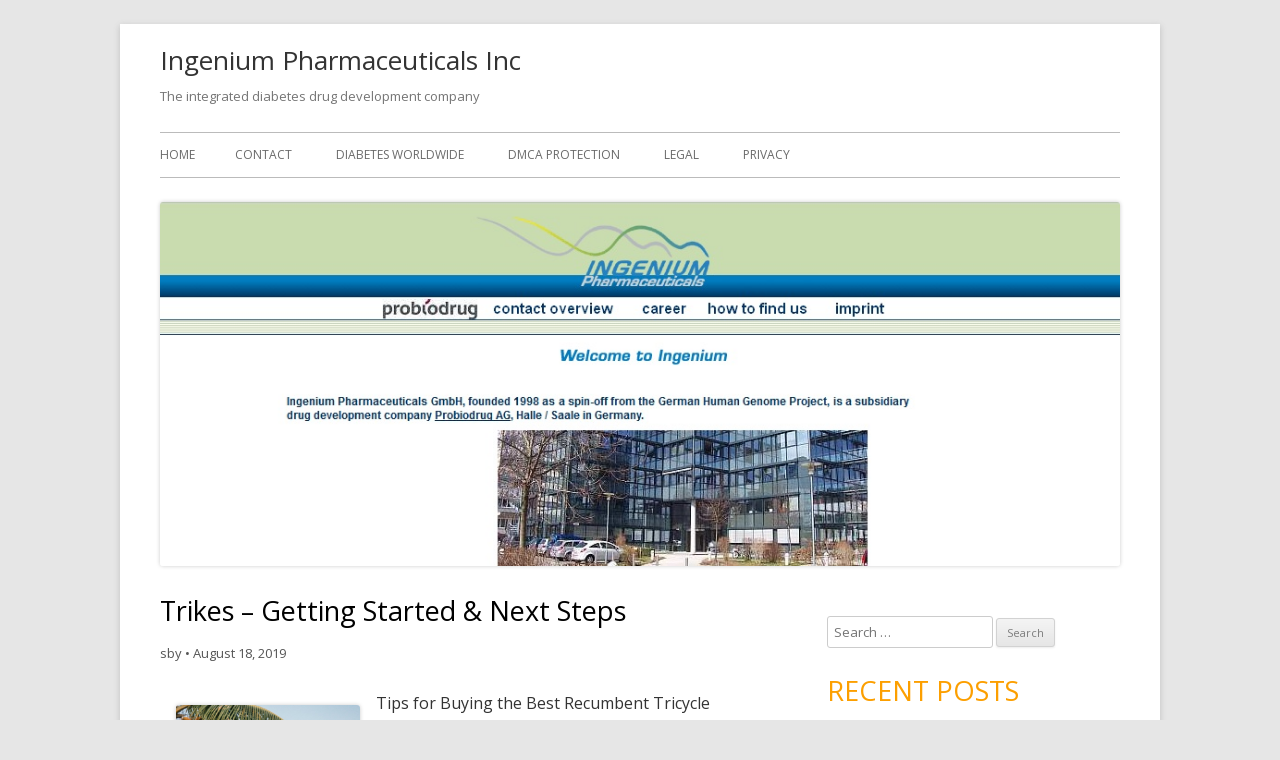

--- FILE ---
content_type: text/html; charset=UTF-8
request_url: http://ingenium-pharmaceuticals-inc.com/trikes-getting-started-next-steps/1147
body_size: 8485
content:
<!DOCTYPE html>
<!--[if IE 7]>
<html class="ie ie7" lang="en-US">
<![endif]-->
<!--[if IE 8]>
<html class="ie ie8" lang="en-US">
<![endif]-->
<!--[if !(IE 7) & !(IE 8)]><!-->
<html lang="en-US">
<!--<![endif]-->
<head>
<meta charset="UTF-8" />
<meta name="viewport" content="width=device-width" />
<link rel="profile" href="http://gmpg.org/xfn/11" />
<link rel="pingback" href="http://ingenium-pharmaceuticals-inc.com/xmlrpc.php" />
<!--[if lt IE 9]>
<script src="http://ingenium-pharmaceuticals-inc.com/wp-content/themes/tiny-forge/js/html5.js" type="text/javascript"></script>
<![endif]-->
<title>Trikes &#8211; Getting Started &amp; Next Steps &#8211; Ingenium Pharmaceuticals Inc</title>
<meta name='robots' content='max-image-preview:large' />
<link rel='dns-prefetch' href='//fonts.googleapis.com' />
<link rel="alternate" type="application/rss+xml" title="Ingenium Pharmaceuticals Inc &raquo; Feed" href="https://ingenium-pharmaceuticals-inc.com/feed" />
<link rel="alternate" type="application/rss+xml" title="Ingenium Pharmaceuticals Inc &raquo; Comments Feed" href="https://ingenium-pharmaceuticals-inc.com/comments/feed" />
<script type="text/javascript">
window._wpemojiSettings = {"baseUrl":"https:\/\/s.w.org\/images\/core\/emoji\/14.0.0\/72x72\/","ext":".png","svgUrl":"https:\/\/s.w.org\/images\/core\/emoji\/14.0.0\/svg\/","svgExt":".svg","source":{"concatemoji":"http:\/\/ingenium-pharmaceuticals-inc.com\/wp-includes\/js\/wp-emoji-release.min.js?ver=6.1.9"}};
/*! This file is auto-generated */
!function(e,a,t){var n,r,o,i=a.createElement("canvas"),p=i.getContext&&i.getContext("2d");function s(e,t){var a=String.fromCharCode,e=(p.clearRect(0,0,i.width,i.height),p.fillText(a.apply(this,e),0,0),i.toDataURL());return p.clearRect(0,0,i.width,i.height),p.fillText(a.apply(this,t),0,0),e===i.toDataURL()}function c(e){var t=a.createElement("script");t.src=e,t.defer=t.type="text/javascript",a.getElementsByTagName("head")[0].appendChild(t)}for(o=Array("flag","emoji"),t.supports={everything:!0,everythingExceptFlag:!0},r=0;r<o.length;r++)t.supports[o[r]]=function(e){if(p&&p.fillText)switch(p.textBaseline="top",p.font="600 32px Arial",e){case"flag":return s([127987,65039,8205,9895,65039],[127987,65039,8203,9895,65039])?!1:!s([55356,56826,55356,56819],[55356,56826,8203,55356,56819])&&!s([55356,57332,56128,56423,56128,56418,56128,56421,56128,56430,56128,56423,56128,56447],[55356,57332,8203,56128,56423,8203,56128,56418,8203,56128,56421,8203,56128,56430,8203,56128,56423,8203,56128,56447]);case"emoji":return!s([129777,127995,8205,129778,127999],[129777,127995,8203,129778,127999])}return!1}(o[r]),t.supports.everything=t.supports.everything&&t.supports[o[r]],"flag"!==o[r]&&(t.supports.everythingExceptFlag=t.supports.everythingExceptFlag&&t.supports[o[r]]);t.supports.everythingExceptFlag=t.supports.everythingExceptFlag&&!t.supports.flag,t.DOMReady=!1,t.readyCallback=function(){t.DOMReady=!0},t.supports.everything||(n=function(){t.readyCallback()},a.addEventListener?(a.addEventListener("DOMContentLoaded",n,!1),e.addEventListener("load",n,!1)):(e.attachEvent("onload",n),a.attachEvent("onreadystatechange",function(){"complete"===a.readyState&&t.readyCallback()})),(e=t.source||{}).concatemoji?c(e.concatemoji):e.wpemoji&&e.twemoji&&(c(e.twemoji),c(e.wpemoji)))}(window,document,window._wpemojiSettings);
</script>
<style type="text/css">
img.wp-smiley,
img.emoji {
	display: inline !important;
	border: none !important;
	box-shadow: none !important;
	height: 1em !important;
	width: 1em !important;
	margin: 0 0.07em !important;
	vertical-align: -0.1em !important;
	background: none !important;
	padding: 0 !important;
}
</style>
	<link rel='stylesheet' id='wp-block-library-css' href='http://ingenium-pharmaceuticals-inc.com/wp-includes/css/dist/block-library/style.min.css?ver=6.1.9' type='text/css' media='all' />
<link rel='stylesheet' id='classic-theme-styles-css' href='http://ingenium-pharmaceuticals-inc.com/wp-includes/css/classic-themes.min.css?ver=1' type='text/css' media='all' />
<style id='global-styles-inline-css' type='text/css'>
body{--wp--preset--color--black: #000000;--wp--preset--color--cyan-bluish-gray: #abb8c3;--wp--preset--color--white: #ffffff;--wp--preset--color--pale-pink: #f78da7;--wp--preset--color--vivid-red: #cf2e2e;--wp--preset--color--luminous-vivid-orange: #ff6900;--wp--preset--color--luminous-vivid-amber: #fcb900;--wp--preset--color--light-green-cyan: #7bdcb5;--wp--preset--color--vivid-green-cyan: #00d084;--wp--preset--color--pale-cyan-blue: #8ed1fc;--wp--preset--color--vivid-cyan-blue: #0693e3;--wp--preset--color--vivid-purple: #9b51e0;--wp--preset--gradient--vivid-cyan-blue-to-vivid-purple: linear-gradient(135deg,rgba(6,147,227,1) 0%,rgb(155,81,224) 100%);--wp--preset--gradient--light-green-cyan-to-vivid-green-cyan: linear-gradient(135deg,rgb(122,220,180) 0%,rgb(0,208,130) 100%);--wp--preset--gradient--luminous-vivid-amber-to-luminous-vivid-orange: linear-gradient(135deg,rgba(252,185,0,1) 0%,rgba(255,105,0,1) 100%);--wp--preset--gradient--luminous-vivid-orange-to-vivid-red: linear-gradient(135deg,rgba(255,105,0,1) 0%,rgb(207,46,46) 100%);--wp--preset--gradient--very-light-gray-to-cyan-bluish-gray: linear-gradient(135deg,rgb(238,238,238) 0%,rgb(169,184,195) 100%);--wp--preset--gradient--cool-to-warm-spectrum: linear-gradient(135deg,rgb(74,234,220) 0%,rgb(151,120,209) 20%,rgb(207,42,186) 40%,rgb(238,44,130) 60%,rgb(251,105,98) 80%,rgb(254,248,76) 100%);--wp--preset--gradient--blush-light-purple: linear-gradient(135deg,rgb(255,206,236) 0%,rgb(152,150,240) 100%);--wp--preset--gradient--blush-bordeaux: linear-gradient(135deg,rgb(254,205,165) 0%,rgb(254,45,45) 50%,rgb(107,0,62) 100%);--wp--preset--gradient--luminous-dusk: linear-gradient(135deg,rgb(255,203,112) 0%,rgb(199,81,192) 50%,rgb(65,88,208) 100%);--wp--preset--gradient--pale-ocean: linear-gradient(135deg,rgb(255,245,203) 0%,rgb(182,227,212) 50%,rgb(51,167,181) 100%);--wp--preset--gradient--electric-grass: linear-gradient(135deg,rgb(202,248,128) 0%,rgb(113,206,126) 100%);--wp--preset--gradient--midnight: linear-gradient(135deg,rgb(2,3,129) 0%,rgb(40,116,252) 100%);--wp--preset--duotone--dark-grayscale: url('#wp-duotone-dark-grayscale');--wp--preset--duotone--grayscale: url('#wp-duotone-grayscale');--wp--preset--duotone--purple-yellow: url('#wp-duotone-purple-yellow');--wp--preset--duotone--blue-red: url('#wp-duotone-blue-red');--wp--preset--duotone--midnight: url('#wp-duotone-midnight');--wp--preset--duotone--magenta-yellow: url('#wp-duotone-magenta-yellow');--wp--preset--duotone--purple-green: url('#wp-duotone-purple-green');--wp--preset--duotone--blue-orange: url('#wp-duotone-blue-orange');--wp--preset--font-size--small: 13px;--wp--preset--font-size--medium: 20px;--wp--preset--font-size--large: 36px;--wp--preset--font-size--x-large: 42px;--wp--preset--spacing--20: 0.44rem;--wp--preset--spacing--30: 0.67rem;--wp--preset--spacing--40: 1rem;--wp--preset--spacing--50: 1.5rem;--wp--preset--spacing--60: 2.25rem;--wp--preset--spacing--70: 3.38rem;--wp--preset--spacing--80: 5.06rem;}:where(.is-layout-flex){gap: 0.5em;}body .is-layout-flow > .alignleft{float: left;margin-inline-start: 0;margin-inline-end: 2em;}body .is-layout-flow > .alignright{float: right;margin-inline-start: 2em;margin-inline-end: 0;}body .is-layout-flow > .aligncenter{margin-left: auto !important;margin-right: auto !important;}body .is-layout-constrained > .alignleft{float: left;margin-inline-start: 0;margin-inline-end: 2em;}body .is-layout-constrained > .alignright{float: right;margin-inline-start: 2em;margin-inline-end: 0;}body .is-layout-constrained > .aligncenter{margin-left: auto !important;margin-right: auto !important;}body .is-layout-constrained > :where(:not(.alignleft):not(.alignright):not(.alignfull)){max-width: var(--wp--style--global--content-size);margin-left: auto !important;margin-right: auto !important;}body .is-layout-constrained > .alignwide{max-width: var(--wp--style--global--wide-size);}body .is-layout-flex{display: flex;}body .is-layout-flex{flex-wrap: wrap;align-items: center;}body .is-layout-flex > *{margin: 0;}:where(.wp-block-columns.is-layout-flex){gap: 2em;}.has-black-color{color: var(--wp--preset--color--black) !important;}.has-cyan-bluish-gray-color{color: var(--wp--preset--color--cyan-bluish-gray) !important;}.has-white-color{color: var(--wp--preset--color--white) !important;}.has-pale-pink-color{color: var(--wp--preset--color--pale-pink) !important;}.has-vivid-red-color{color: var(--wp--preset--color--vivid-red) !important;}.has-luminous-vivid-orange-color{color: var(--wp--preset--color--luminous-vivid-orange) !important;}.has-luminous-vivid-amber-color{color: var(--wp--preset--color--luminous-vivid-amber) !important;}.has-light-green-cyan-color{color: var(--wp--preset--color--light-green-cyan) !important;}.has-vivid-green-cyan-color{color: var(--wp--preset--color--vivid-green-cyan) !important;}.has-pale-cyan-blue-color{color: var(--wp--preset--color--pale-cyan-blue) !important;}.has-vivid-cyan-blue-color{color: var(--wp--preset--color--vivid-cyan-blue) !important;}.has-vivid-purple-color{color: var(--wp--preset--color--vivid-purple) !important;}.has-black-background-color{background-color: var(--wp--preset--color--black) !important;}.has-cyan-bluish-gray-background-color{background-color: var(--wp--preset--color--cyan-bluish-gray) !important;}.has-white-background-color{background-color: var(--wp--preset--color--white) !important;}.has-pale-pink-background-color{background-color: var(--wp--preset--color--pale-pink) !important;}.has-vivid-red-background-color{background-color: var(--wp--preset--color--vivid-red) !important;}.has-luminous-vivid-orange-background-color{background-color: var(--wp--preset--color--luminous-vivid-orange) !important;}.has-luminous-vivid-amber-background-color{background-color: var(--wp--preset--color--luminous-vivid-amber) !important;}.has-light-green-cyan-background-color{background-color: var(--wp--preset--color--light-green-cyan) !important;}.has-vivid-green-cyan-background-color{background-color: var(--wp--preset--color--vivid-green-cyan) !important;}.has-pale-cyan-blue-background-color{background-color: var(--wp--preset--color--pale-cyan-blue) !important;}.has-vivid-cyan-blue-background-color{background-color: var(--wp--preset--color--vivid-cyan-blue) !important;}.has-vivid-purple-background-color{background-color: var(--wp--preset--color--vivid-purple) !important;}.has-black-border-color{border-color: var(--wp--preset--color--black) !important;}.has-cyan-bluish-gray-border-color{border-color: var(--wp--preset--color--cyan-bluish-gray) !important;}.has-white-border-color{border-color: var(--wp--preset--color--white) !important;}.has-pale-pink-border-color{border-color: var(--wp--preset--color--pale-pink) !important;}.has-vivid-red-border-color{border-color: var(--wp--preset--color--vivid-red) !important;}.has-luminous-vivid-orange-border-color{border-color: var(--wp--preset--color--luminous-vivid-orange) !important;}.has-luminous-vivid-amber-border-color{border-color: var(--wp--preset--color--luminous-vivid-amber) !important;}.has-light-green-cyan-border-color{border-color: var(--wp--preset--color--light-green-cyan) !important;}.has-vivid-green-cyan-border-color{border-color: var(--wp--preset--color--vivid-green-cyan) !important;}.has-pale-cyan-blue-border-color{border-color: var(--wp--preset--color--pale-cyan-blue) !important;}.has-vivid-cyan-blue-border-color{border-color: var(--wp--preset--color--vivid-cyan-blue) !important;}.has-vivid-purple-border-color{border-color: var(--wp--preset--color--vivid-purple) !important;}.has-vivid-cyan-blue-to-vivid-purple-gradient-background{background: var(--wp--preset--gradient--vivid-cyan-blue-to-vivid-purple) !important;}.has-light-green-cyan-to-vivid-green-cyan-gradient-background{background: var(--wp--preset--gradient--light-green-cyan-to-vivid-green-cyan) !important;}.has-luminous-vivid-amber-to-luminous-vivid-orange-gradient-background{background: var(--wp--preset--gradient--luminous-vivid-amber-to-luminous-vivid-orange) !important;}.has-luminous-vivid-orange-to-vivid-red-gradient-background{background: var(--wp--preset--gradient--luminous-vivid-orange-to-vivid-red) !important;}.has-very-light-gray-to-cyan-bluish-gray-gradient-background{background: var(--wp--preset--gradient--very-light-gray-to-cyan-bluish-gray) !important;}.has-cool-to-warm-spectrum-gradient-background{background: var(--wp--preset--gradient--cool-to-warm-spectrum) !important;}.has-blush-light-purple-gradient-background{background: var(--wp--preset--gradient--blush-light-purple) !important;}.has-blush-bordeaux-gradient-background{background: var(--wp--preset--gradient--blush-bordeaux) !important;}.has-luminous-dusk-gradient-background{background: var(--wp--preset--gradient--luminous-dusk) !important;}.has-pale-ocean-gradient-background{background: var(--wp--preset--gradient--pale-ocean) !important;}.has-electric-grass-gradient-background{background: var(--wp--preset--gradient--electric-grass) !important;}.has-midnight-gradient-background{background: var(--wp--preset--gradient--midnight) !important;}.has-small-font-size{font-size: var(--wp--preset--font-size--small) !important;}.has-medium-font-size{font-size: var(--wp--preset--font-size--medium) !important;}.has-large-font-size{font-size: var(--wp--preset--font-size--large) !important;}.has-x-large-font-size{font-size: var(--wp--preset--font-size--x-large) !important;}
.wp-block-navigation a:where(:not(.wp-element-button)){color: inherit;}
:where(.wp-block-columns.is-layout-flex){gap: 2em;}
.wp-block-pullquote{font-size: 1.5em;line-height: 1.6;}
</style>
<link rel='stylesheet' id='tinyforge-fonts-css' href='http://fonts.googleapis.com/css?family=Open+Sans:400italic,700italic,400,700&#038;subset=latin,latin-ext' type='text/css' media='all' />
<link rel='stylesheet' id='tinyforge-style-css' href='http://ingenium-pharmaceuticals-inc.com/wp-content/themes/tiny-forge/style.css?ver=1.6.1' type='text/css' media='all' />
<!--[if lt IE 9]>
<link rel='stylesheet' id='tinyforge-ie-css' href='http://ingenium-pharmaceuticals-inc.com/wp-content/themes/tiny-forge/css/ie.css?ver=1.5' type='text/css' media='all' />
<![endif]-->
<link rel='stylesheet' id='elusive-iconfont-style-css' href='http://ingenium-pharmaceuticals-inc.com/wp-content/themes/tiny-forge/css/elusive-webfont.css?ver=1.5' type='text/css' media='all' />
<link rel="https://api.w.org/" href="https://ingenium-pharmaceuticals-inc.com/wp-json/" /><link rel="alternate" type="application/json" href="https://ingenium-pharmaceuticals-inc.com/wp-json/wp/v2/posts/1147" /><link rel="EditURI" type="application/rsd+xml" title="RSD" href="https://ingenium-pharmaceuticals-inc.com/xmlrpc.php?rsd" />
<link rel="wlwmanifest" type="application/wlwmanifest+xml" href="http://ingenium-pharmaceuticals-inc.com/wp-includes/wlwmanifest.xml" />
<meta name="generator" content="WordPress 6.1.9" />
<link rel="canonical" href="https://ingenium-pharmaceuticals-inc.com/trikes-getting-started-next-steps/1147" />
<link rel='shortlink' href='https://ingenium-pharmaceuticals-inc.com/?p=1147' />
<link rel="alternate" type="application/json+oembed" href="https://ingenium-pharmaceuticals-inc.com/wp-json/oembed/1.0/embed?url=https%3A%2F%2Fingenium-pharmaceuticals-inc.com%2Ftrikes-getting-started-next-steps%2F1147" />
<link rel="alternate" type="text/xml+oembed" href="https://ingenium-pharmaceuticals-inc.com/wp-json/oembed/1.0/embed?url=https%3A%2F%2Fingenium-pharmaceuticals-inc.com%2Ftrikes-getting-started-next-steps%2F1147&#038;format=xml" />
<!-- MagenetMonetization V: 1.0.29.3--><!-- MagenetMonetization 1 --><!-- MagenetMonetization 1.1 --></head>

<body class="post-template-default single single-post postid-1147 single-format-standard custom-font-enabled singular header-image-yes business-products-services post-trikes-getting-started-next-steps">

<noscript>
	<div id="no-javascript">
		Advanced features of this website require that you enable JavaScript in your browser. Thank you!	</div>
</noscript>

<div id="page" class="hfeed site">
	<header id="masthead" class="site-header" role="banner">
					<div class="site-branding" itemscope itemtype="http://schema.org/WPHeader">
				<h1 class="site-title"><a href="https://ingenium-pharmaceuticals-inc.com/" title="Ingenium Pharmaceuticals Inc" rel="home">Ingenium Pharmaceuticals Inc</a></h1>
				<h2 class="site-description">The integrated diabetes drug development company</h2>
			</div>
				
		<nav id="site-navigation" class="main-navigation" role="navigation" itemscope itemtype="http://schema.org/SiteNavigationElement">
			<h1 class="menu-toggle">Menu</h1>
			<a class="assistive-text" href="#content" title="Skip to content">Skip to content</a>
			<div class="nav-menu"><ul>
<li ><a href="https://ingenium-pharmaceuticals-inc.com/">Home</a></li><li class="page_item page-item-246"><a href="https://ingenium-pharmaceuticals-inc.com/contact">Contact</a></li>
<li class="page_item page-item-250"><a href="https://ingenium-pharmaceuticals-inc.com/diabetes-worldwide">Diabetes worldwide</a></li>
<li class="page_item page-item-249"><a href="https://ingenium-pharmaceuticals-inc.com/dmca-protection">DMCA Protection</a></li>
<li class="page_item page-item-247"><a href="https://ingenium-pharmaceuticals-inc.com/legal">Legal</a></li>
<li class="page_item page-item-248"><a href="https://ingenium-pharmaceuticals-inc.com/privacy">Privacy</a></li>
</ul></div>
		</nav><!-- #site-navigation -->

				<!-- Custom Header - Start -->
															<img src="http://ingenium-pharmaceuticals-inc.com/wp-content/uploads/2016/02/ingenium-pharmaceuticals-inc.jpg" class="header-image" width="1038" height="394" alt="Ingenium Pharmaceuticals Inc" />
									<!-- Custom Header - End -->

	</header><!-- #masthead -->

	<div id="main" class="wrapper">
	<div id="primary" class="site-content">
		<main id="content" role="main">

			
				
	<article id="post-1147" class="post-1147 post type-post status-publish format-standard hentry category-business-products-services" itemscope itemtype="http://schema.org/Article">
				<header class="entry-header">
						<h1 class="entry-title" itemprop="headline">Trikes &#8211; Getting Started &amp; Next Steps</h1>
						<div class="entry-meta"><span class="by-author"><span class="author vcard" itemprop="author" itemscope itemtype="http://schema.org/Person"><span itemprop="name"><a class="url fn n" href="https://ingenium-pharmaceuticals-inc.com/author/sby" title="View all posts by sby" rel="author" itemprop="url">sby</a></span></span></span> <span class="meta-separator">&bull;</span> <a href="https://ingenium-pharmaceuticals-inc.com/trikes-getting-started-next-steps/1147" title="7:18 pm" rel="bookmark"><time class="entry-date updated" datetime="2019-08-18T19:18:43+00:00" itemprop="datePublished">August 18, 2019</time></a>  
											</div><!-- .entry-meta -->
					</header><!-- .entry-header -->

				<div class="entry-content" itemprop="articleBody">
			<p><img decoding="async" src="https://images.unsplash.com/photo-1515659108432-cd8d752974b3?ixlib=rb-1.2.1&amp;q=80&amp;fm=jpg&amp;crop=entropy&amp;cs=tinysrgb&amp;w=1080&amp;fit=max&amp;ixid=eyJhcHBfaWQiOjM2NTI5fQ" style="width:184px;float:left;margin:1em" />Tips for Buying the Best Recumbent Tricycle</p>
<p>In the past, most people were used to the traditional upright bikes, but with the advancement of life, there has come up with new models of bikes which are more satisfying when riding. These are the ones known as a recumbent tricycle. These bikes have three wheels, and they are different in design and shape when compared to the upright bikes. Recumbent bikes have with time been replacing the other bikes at a higher rate. They are the best bikes when it comes to doing riding exercise. They enable the rider to lay his or her body in a reclining position; hence, the weight of the person riding is spread out uniformly allowing comfortable riding. Recumbent tricycle bikes come in different categories depending on their wheelbase, wheel sizes, front-wheel or rear-wheel drive, and the steering system. It is, therefore, the choice of a particular individual to know which category of the bike fits him or her.</p>
<p>Getting the best recumbent tricycle model and dealers as well is not an easy task. This is because there are many similar models and many dealers in the market offering to sell these products, but the products are not of the same quality. It is, therefore, the role of an individual willing to buy a recumbent tricycle to carry out a detailed research and come up with the right brand of the bike and as well as from a reputable company. Use of the internet can be of significance when doing the research. This is because with advancement I technology and competition in the market, almost every company has an online website where they advertise the goods and services they are offering to the market. One, therefore, can easily compare different products and different dealers at the comfort of his or her home zone.</p>
<p>Use of referrals and recommendations from friends can enable one to quickly find the best model and the best dealers in the market who are offering recumbent tricycle for sale. Friends openly talk from their words of experience about how satisfying a given product or a given dealer of the product is. When buying a recumbent tricycle, there are several things that one should consider. One of them is the budget. One should always stick to his or her budget, but at the same time it is advisable for one to avoid very cheap products since mostly they are made up of inferior quality materials hence poor services, and they may not last longer</p>
<p>Another thing to put into consideration is the purpose of the recumbent tricycle. This is because there are different types and styles of these tricycles, and each has its use. It is, therefore, advisable for one to buy, which satisfies his or her needs perfectly. When looking for a company to transact with, it is always good to go to a reputable company. This is because such a company will be open and will provide all the information needed by the buyer. It is also good to deal with a licensed company since it has fully specialized in its field of work and there are chances of the buyer getting a good warranty for the recumbent tricycle.</p>
<p><a href="https://recumbenttricycleblog.doodlekit.com/blog/entry/5161828/tips-for-buying-the-best-recumbent-tricycle">What Do You Know About Activities</a></p>
<p><a href=" ">Getting To The Point - Products</a></p>
					</div><!-- .entry-content -->
		
		<footer class="entry-meta">
			Posted in <span itemprop="articleSection"><a href="https://ingenium-pharmaceuticals-inc.com/category/business-products-services" rel="category tag">Business Products &amp; Services</a></span> on <a href="https://ingenium-pharmaceuticals-inc.com/trikes-getting-started-next-steps/1147" title="7:18 pm" rel="bookmark"><time class="entry-date updated" datetime="2019-08-18T19:18:43+00:00" itemprop="datePublished">August 18, 2019</time></a><span class="by-author"> by <span class="author vcard" itemprop="author" itemscope itemtype="http://schema.org/Person"><span itemprop="name"><a class="url fn n" href="https://ingenium-pharmaceuticals-inc.com/author/sby" title="View all posts by sby" rel="author" itemprop="url">sby</a></span></span></span>.						
					</footer><!-- .entry-meta -->
	</article><!-- #post -->

				<nav class="nav-single">
					<h3 class="assistive-text">Post navigation</h3>
					<span class="nav-previous"><a href="https://ingenium-pharmaceuticals-inc.com/a-quick-overlook-of-businesses-your-cheatsheet/1145" rel="prev"><span class="meta-nav">&laquo;</span> A Quick Overlook of Businesses &#8211; Your Cheatsheet</a></span>
					<span class="nav-next"><a href="https://ingenium-pharmaceuticals-inc.com/lessons-learned-about-professionals/1148" rel="next">Lessons Learned About Professionals <span class="meta-nav">&raquo;</span></a></span>
				</nav><!-- .nav-single -->

				
<div id="comments" class="comments-area">

	
	
	
</div><!-- #comments .comments-area -->
			
		</main><!-- #content -->
	</div><!-- #primary -->

<!-- MagenetMonetization 4 -->
			<div id="secondary" class="widget-area" role="complementary">
			<!-- MagenetMonetization 5 --><aside id="execphp-2" class="widget widget_execphp">			<div class="execphpwidget"></div>
		</aside><!-- MagenetMonetization 5 --><aside id="search-2" class="widget widget_search"><form role="search" method="get" class="search-form" action="https://ingenium-pharmaceuticals-inc.com/">
				<label>
					<span class="screen-reader-text">Search for:</span>
					<input type="search" class="search-field" placeholder="Search &hellip;" value="" name="s" />
				</label>
				<input type="submit" class="search-submit" value="Search" />
			</form></aside><!-- MagenetMonetization 5 --><aside id="text-2" class="widget widget_text">			<div class="textwidget"><aside id="recent-posts-2" class="widget widget_recent_entries">		<h3 class="widget-title">Recent Posts</h3>		<ul>
					<li>
				<a href="https://ingenium-pharmaceuticals-inc.com/ideas-and-techniques-on-how-to-care-for-yourself-when-getting-diabetes/286">Ideas And Techniques On How To Care For Yourself When Getting Diabetes</a>
						</li>
					<li>
				<a href="https://ingenium-pharmaceuticals-inc.com/diabetes-health-tips-for-achieving-better-control/284">Diabetes Health Tips For Achieving Better Control</a>
						</li>
					<li>
				<a href="https://ingenium-pharmaceuticals-inc.com/easy-suggestions-on-how-to-overcome-diabetes-easily/285">Easy Suggestions On How To Overcome Diabetes Easily</a>
						</li>
					<li>
				<a href="https://ingenium-pharmaceuticals-inc.com/never-be-the-disease-managing-your-diabetes/280">Never Be The Disease: Managing Your Diabetes</a>
						</li>
					<li>
				<a href="https://ingenium-pharmaceuticals-inc.com/dealing-with-diabetes-read-these-helpful-tips/282">Dealing With Diabetes? Read These Helpful Tips</a>
						</li>
				</ul>
		</aside>		<aside id="archives-2" class="widget widget_archive"><h3 class="widget-title">Archives</h3>		<ul>
			<li><a href='https://ingenium-pharmaceuticals-inc.com/date/2016/10'>October 2016</a></li>
	<li><a href='https://ingenium-pharmaceuticals-inc.com/date/2016/09'>September 2016</a></li>
	<li><a href='https://ingenium-pharmaceuticals-inc.com/date/2016/08'>August 2016</a></li>
	<li><a href='https://ingenium-pharmaceuticals-inc.com/date/2016/06'>June 2016</a></li>
	<li><a href='https://ingenium-pharmaceuticals-inc.com/date/2016/05'>May 2016</a></li>
	<li><a href='https://ingenium-pharmaceuticals-inc.com/date/2016/03'>March 2016</a></li>
	<li><a href='https://ingenium-pharmaceuticals-inc.com/date/2016/02'>February 2016</a></li>
	<li><a href='https://ingenium-pharmaceuticals-inc.com/date/2016/01'>January 2016</a></li>
	<li><a href='https://ingenium-pharmaceuticals-inc.com/date/2015/12'>December 2015</a></li>
	<li><a href='https://ingenium-pharmaceuticals-inc.com/date/2015/11'>November 2015</a></li>
	<li><a href='https://ingenium-pharmaceuticals-inc.com/date/2015/10'>October 2015</a></li>
	<li><a href='https://ingenium-pharmaceuticals-inc.com/date/2015/09'>September 2015</a></li>
	<li><a href='https://ingenium-pharmaceuticals-inc.com/date/2015/08'>August 2015</a></li>
	<li><a href='https://ingenium-pharmaceuticals-inc.com/date/2015/06'>June 2015</a></li>
	<li><a href='https://ingenium-pharmaceuticals-inc.com/date/2015/05'>May 2015</a></li>
	<li><a href='https://ingenium-pharmaceuticals-inc.com/date/2015/04'>April 2015</a></li>
	<li><a href='https://ingenium-pharmaceuticals-inc.com/date/2015/03'>March 2015</a></li>
	<li><a href='https://ingenium-pharmaceuticals-inc.com/date/2015/02'>February 2015</a></li>
		</ul>
		</aside><aside id="categories-2" class="widget widget_categories"><h3 class="widget-title">Categories</h3>		<ul>
	<li class="cat-item cat-item-6"><a href="https://ingenium-pharmaceuticals-inc.com/category/the-environmental-factors" >The Environmental Factors</a>
</li>
		</ul>
</aside>		</div>
		</aside>		</div><!-- #secondary -->
	<!-- wmm d -->	</div><!-- #main .wrapper -->
	<footer id="colophon" class="clear" role="contentinfo" itemscope itemtype="http://schema.org/WPFooter">
	
						<div id="footer-widgets" class="widget-area three" itemscope itemtype="http://schema.org/WPSideBar">
					
					
									</div><!-- #footer-widgets -->
			
		<div id="site-info">
									<!--<a href="http://your-site.com" title="Web design & programing by your credentials" rel="designer">Web development by your credentials</a> <span class="meta-separator">&bull;</span> -->
						<span id="site-admin-link"> <a href="https://ingenium-pharmaceuticals-inc.com/wp-login.php">Log in</a></span>
		</div><!-- #site-info -->
		
		<div id="site-generator">
									All rights reserved. Copyright &copy; 2026 https://ingenium-pharmaceuticals-inc.com Ingenium Pharmaceuticals Inc&trade;.
		</div><!-- #site-generator -->
	</footer><!-- #colophon -->
</div><!-- #page -->

<!-- Happy coding! "Ut In Omnibus Glorificetur Deus" ~Saint Benedict -->

<script type='text/javascript' src='http://ingenium-pharmaceuticals-inc.com/wp-content/themes/tiny-forge/js/navigation.js?ver=1.6.1' id='tinyforge-navigation-js'></script>
<div class="mads-block"></div></body>
</html><div class="mads-block"></div>